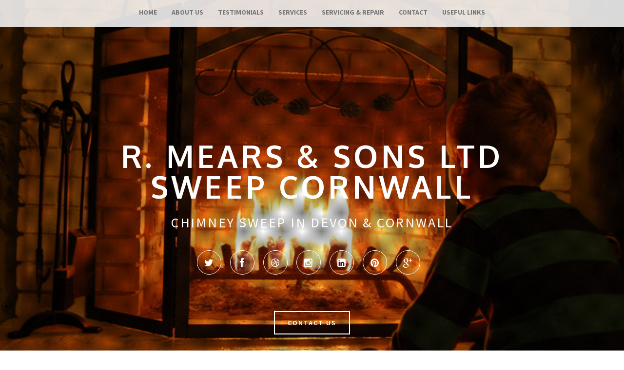

--- FILE ---
content_type: text/html
request_url: http://sweepcornwall.com/
body_size: 8134
content:
<!DOCTYPE html>
<!--[if lt IE 7]>      <html class="no-js lt-ie9 lt-ie8 lt-ie7"> <![endif]-->
<!--[if IE 7]>         <html class="no-js lt-ie9 lt-ie8"> <![endif]-->
<!--[if IE 8]>         <html class="no-js lt-ie9"> <![endif]-->
<!--[if gt IE 8]><!--> <html class="no-js"> <!--<![endif]-->
    <head>
        <meta charset="utf-8">
        <meta http-equiv="X-UA-Compatible" content="IE=edge">
        <title>R. Mears &amp; Sons - Chimney Sweep in Cornwall - SweepCornwall.com</title>
        <meta name="description" content="R. Mears &amp; Sons, - Chimney Sweeps covering Cornwall & Devon, a friendly, professional family run business, covering Cornwall &amp; West Devon.">
		<meta name="keywords" content="chimney sweep in cornwall, chimney sweep in devon, vac &amp; brush, fire safety">
        <meta name="viewport" content="width=device-width, initial-scale=1">


        <!-- Place favicon.ico and apple-touch-icon.png in the root directory -->

        <!-- Bootstrap core CSS -->
        <link rel="stylesheet" href="css/bootstrap.min.css">
        <!-- Fonts from Font Awsome -->
        <link rel="stylesheet" href="css/font-awesome.min.css">
         <!-- Magnific popup -->
        <link rel="stylesheet" href="css/magnific-popup.css">
        <!-- Custom styles for this template -->
        <link rel="stylesheet" href="css/main.css">

        <!-- Color styles -->
        <link rel="stylesheet" href="css/colors/red.css">
       <!-- <link rel="stylesheet" href="css/colors/yellow.css">-->
       <!-- <link rel="stylesheet" href="css/colors/red.css">-->
       <!--  <link rel="stylesheet" href="css/colors/purple.css">-->
       <!--  <link rel="stylesheet" href="css/colors/orange.css">-->
       <!--  <link rel="stylesheet" href="css/colors/green.css">-->
        
         <!-- Feature detection -->
        <script src="js/modernizr-2.6.2.min.js"></script>
        <!-- Fonts -->
        <link href='http://fonts.googleapis.com/css?family=Source+Sans+Pro:300,400,600,700,900,300italic,400italic,600italic,700italic,900italic' rel='stylesheet' type='text/css'>
        <link href='http://fonts.googleapis.com/css?family=Oxygen:400,700' rel='stylesheet' type='text/css'>

        <!-- HTML5 shim and Respond.js IE8 support of HTML5 elements and media queries -->
        <!--[if lt IE 9]>
          <script src="js/plugins/html5shiv.js"></script>
          <script src="js/plugins/respond.min.js"></script>
        <![endif]-->
		 <!-- email form validate -->
		<script src="email/validation.js" type="text/javascript"></script>

    </head>
    <body>
  <div class="navbar navbar-default navbar-static-top" role="navigation">
      <div class="container">
        <div class="navbar-header">
          <button type="button" class="navbar-toggle collapsed" data-toggle="collapse" data-target=".navbar-collapse">
            <span class="sr-only">Toggle navigation</span>
            <span class="icon-bar"></span>
            <span class="icon-bar"></span>
            <span class="icon-bar"></span>
          </button>
        </div>
        <div class="navbar-collapse collapse">
          <ul class="nav navbar-nav" id="main-menu">
            <li><a href="#page-welcome">Home</a></li>
            <li><a href="#page-profile">About us</a></li>
            <li><a href="#page-education">Testimonials</a></li>
            <li><a href="#page-experience">Services</a></li>
            <li><a href="#page-portfolio">Servicing &amp; Repair</a></li>
            <li><a href="#page-contact">Contact</a></li>
			<li><a href="#page-links">Useful links</a></li>
          </ul>
        </div><!--/.nav-collapse -->
      </div>
    </div>
    <!-- welcome begins -->
    <section id="page-welcome" class="page-welcome">
      <div>
          <ul class="slider-controls">
              <li><a id="vegas-next" class="next" href="#"></a></li>
              <li><a id="vegas-prev" class="prev" href="#"></a></li>
          </ul>
        </div>
        <div class="container">
            <div class="row">
                <header class="centered">
                    <h1>

R. Mears & Sons Ltd<br>SWEEP CORNWALL</h1>
                    <p>Chimney Sweep in Devon &amp; Cornwall</p>
                </header>
                <div class="social-icons">
                        <a href="https://twitter.com/" class="btn btn-round btn-clear btn-twitter"><i class="fa fa-twitter"></i></a>
                        <a href="https://www.facebook.com/" class="btn btn-round btn-clear btn-facebook"><i class="fa fa-facebook"></i></a>
                        <a href="https://www.dribbble.com/" class="btn btn-round btn-clear btn-dribbble"><i class="fa fa-dribbble"></i></a>
                        <a href="https://www.instagram.com/" class="btn btn-round btn-clear btn-instagram"><i class="fa fa-instagram"></i></a>
                        <a href="https://www.linkedin.com/" class="btn btn-round btn-clear btn-linkedin"><i class="fa fa-linkedin-square"></i></a>
                         <a href="https://www.pinterest.com/" class="btn btn-round btn-clear btn-pinterest"><i class="fa fa-pinterest"></i></a>
                        <a href="https://www.google.com/" class="btn btn-round btn-clear btn-google"><i class="fa fa-google-plus"></i></a>
                    
                </div>
                <a href="#page-contact" class="btn btn-default hire-me">Contact Us</a>
            </div>
        </div>
    </section><!-- welcome ends -->
    <!-- profile begins -->
    <section id="page-profile" class="page-profile">
      <div class="container">
                <header class="section-header">
                    <h2 class="section-title">About us</h2>
                    <div class="spacer"></div>
                    <p class="section-subtitle">Chimney Sweep in Devon &amp; Cornwall</p>
                </header>
            <div class="row">
              <div class="col-md-3">
                 <div class="profile"><img src="img/profile.png" alt="profile"/></div> 
              </div>
               <div class="col-md-9">
                <p><a href="#page-welcome">R. Mears &amp; Sons</a>, are a small, friendly, professional family run business that have been established for over 30 years, catering for all your chimney sweeping needs in Devon &amp; Cornwall.</p>
			 <p><a href="#page-experience">Services</a> We sweep all types of chimneys and service all solid fuel  appliances, providing a full range of services to heat your home safely. We  cover all of Cornwall and West Devon.</p>
			 <p>We are are fully insured.</p>
			 <p>If you would like any further information, or advice, or would like us to provide you with a free, no obligation estimate, please do not hesiate to <a href="#page-contact">contact us</a>, we look forward to hearing from you. </p>
			 <p>We pride ourselves on our professional service and are registered with the following national professional body that regulate our industry: </p>
			 <ul><!--
			   <li><a href="http://www.hetas.co.uk" target="new">HETAS</a> approved Chimney Sweep registration number 13670</li>
			   <li><a href="http://www.hetas.co.uk" target="new">HETAS</a> Registered Installer number 13800 in association with <a href="http://www.mccarten-builders-cornwall.com/" target="new">TW McCarten &amp; Son</a></li> -->
			   <li><a href="http://www.chimneyworks.co.uk/" target="new">The National Association of Chimney Sweeps</a> registration number  10/717 </li>
	    </ul>
			 <p>To find out more about how to safely heat your home, please download the National Association of Chimney Sweeps information leaflet "<a href="nacs_heat_your_home.pdf" target="new">Heat Your Home Safely</a>".</p>

              </div>
            </div>
      </div> 
    </section><!-- profile ends -->
   
    <!-- education begins -->
     <section id="page-education" class="page-education">
       <div class="container">
                <header class="section-header">
                    <h2 class="section-title"><span>Testimonials</span></h2>
                     <div class="spacer"></div>
                    <p class="section-subtitle">Below are just some of the many kind words of correspondence and references we recieve about our work. </p>
                </header>
                <div class="row">
                 <div class="col-md-6">
                  <article class="education">
                    <header>
                      <h3>Mr Richards, Princetown</h3>
                     
                    </header>
                      <p>"I wanted to pass on my thanks for a job well done. The fires are burning again, thanks to the lads who did a professional job. Will be in touch regarding the Rayburn chimney."</p>
                  </article>
                </div>
                <div class="col-md-6">
                <article class="education">
                  <header>
                    <h3>Mr &amp; Mrs MacFarlane, Cornwall</h3>
                    
                  </header>
                    <p>"Hello, just a quick one to give great feedback on our Sweep and Stove service. The chap (sorry never caught his name) did the service last Monday. We recently moved into the property and using the stove before service was a total let-down (it hardly heated the room)  - however - since serviced, it is working a treat and we are very impressed with its heat output now - it also looked brand new once he finished his servicing - again very impressed - Please take this as very good feedback for your engineer, he was also not "pushy" with parts &amp;showed us before replacing with reasoning and costs - all very fair we felt." 
</p>
                </article>
                </div>
                <!--- duplicate --->
                <div class="col-md-6">
                <article class="education">
                  <header>
                    <h3>Mr &amp; Mrs Danton, Cornwall</h3>
                                      </header>
                    <p>
"As you know Mark and Mark called yesterday to make sure the 
chimney was clear and they fitted a £90 cowl. We had been having terrible 
trouble with smoke coming into the room when we lit an open fire last week. 
This is to let you ALL know that the cowl seems to have cured the problem! 
We lit a fire last night and it was wonderful, with excellent draft and not 
a hint of smoke in the room. I wonder how a cowl can make such a difference 
unless it is a venturi effect? Anyway, please assure the two Marks that all 
is superb and we are grateful." 
</p>
                </article>
                </div>                
               <!--- duplicate end ---> 
                               <!--- duplicate --->
                <div class="col-md-6">
                <article class="education">
                  <header>
                    <h3>Rod, Cornwall</h3>
                                      </header>
                    <p>
"Many thanks for sorting out our chimney this morning, and to let you know that the fire now works as it used to.  Now when we open the bottom vent there is an instant response and no smell at all. Many thanks Rod. P.S. If you want to put a sign up let us know." 
</p>
                </article>
                </div>                
               <!--- duplicate end ---> 
                                              <!--- duplicate --->
                <div class="col-md-6">
                <article class="education">
                  <header>
                    <h3>Mr Evans, Cornwall</h3>
                                      </header>
                    <p>
"Thank you for your efficient professional service fitting our chimney cap whilst we were out. Many thanks" 
</p>
                </article>
                </div>                
               <!--- duplicate end ---> 
               
                
            </div>
       </div>
    </section><!-- education ends -->
    <!-- services begins -->
     <section id="page-experience" class="page-experience">
       <div class="container">
                <header class="section-header">
                    <h2 class="section-title"><span>Services</span></h2>
                     <div class="spacer"></div>
                    <p class="section-subtitle">We sweep all types of chimneys and service all solid fuel appliances, providing a full range of services to heat your home safely. We cover all of Cornwall and West Devon.
</p>
                </header>
                <div class="row">
                 <div class="col-md-4">
                  <article class="experience">
                    <header>
                      <h3>Vac & Brush</h3>
                    <!---   <p>Prices from £30</p> --->
                    </header>
                      <p>Using various sized wire and polypropylene brushes, the fireplace is covered with sheeting, the chimney is swept, with an industrial Microfilter Vacuum constantly running to catch even the smallest dust particles.
</p>
                  </article>
                </div>
                  <div class="col-md-4">
                  <article class="experience">
                    <header>
                      <h3>Cowl Fitting Service</h3>
                      <!--- <p>Prices from £70</p> --->
                    </header>
                      <p>We supply and fit all types of Cowls and Terminals, depending on individual requirements. We also supply and fit Anti-downdraught, Bird Prevention and Seagull Deterrent Systems.
</p>
                  </article>
                </div>
                <div class="col-md-4">
                <article class="experience">
                  <header>
                    <h3>Carbon Monoxide Alarms</h3><!---
                     <p>Supply &amp; fit prices from £30</p> --->
                  </header>
                    <p>Be Carbon Monoxide aware! We offer expert advice, suppling and fitting a wide range of Carbon Monoxide alarms.</p>
                </article>
                </div>

		<!-- second services row -->
 <div class="col-md-4">
                <article class="experience">
                  <header>
                    <h3>Stove Installation &amp; Chimney Lining</h3>
                     <p>Free site surveys for stove installation and chimney work</p>
                  </header>
                    <p>We install a range of stoves including AGA &amp; Rayburn and all other makes. We are Hetas registered and fully insured.</p>
                </article>
                </div>

		<!--second services row end-->
		            </div>
        </div>
    </section>
	<!-- services ends -->
    <!-- portfolio begins -->
     <section id="page-portfolio" class="page-portfolio">
          <div class="container">
            <div class="row">
                <header class="section-header">
                    <h2 class="section-title"><span>Solid fuel Appliance Servicing &amp; Repair</span></h2>
                      <div class="spacer"></div>
                    <p class="section-subtitle">Greatly improve the efficiency and appearance of your Solid Fuel appliance with our servicing &amp; repair service.</p>
                </header>
           <!-- local nav
                <div id="grid-controls-wrapper">
                <ul class="nav nav-pills center-pills grid-controls">
                  <li class="active filter"><a href="javascript:void(0)" data-filter="*">All</a></li>
                  <li class="filter" ><a href="javascript:void(0)" data-filter=".branding">Branding</a></li>   
                  <li class="filter" ><a href="javascript:void(0)" data-filter=".design">Design</a></li>            
                  <li class="filter"><a href="javascript:void(0)"  data-filter=".photography">Photography</a></li>
                  <li class="filter" ><a href="javascript:void(0)" data-filter=".web">Website</a></li>
                </ul>
              </div> -->
            
                <div>
                  <ul id="grid" class="grid-wrapper">
                      <li class="mix web" >
                       <a href="img/portfolio/large/01.png"><div class="overlay"><i class="fa fa-search"></i></div><img src="img/portfolio/small/01.png"  alt="" >
                      </a> </li>
                      <li class="mix design">
                        <a href="img/portfolio/large/02.png"><div class="overlay"><i class="fa fa-search"></i></div><img src="img/portfolio/small/02.png" alt="" ></a></li>
                      <li class="mix design">
                        <a href="img/portfolio/large/03.png"><div class="overlay"><i class="fa fa-search"></i></div><img src="img/portfolio/small/03.png" alt="" ></a></li>
                      <li class="mix web">
                        <a href="img/portfolio/large/04.png"><div class="overlay"><i class="fa fa-search"></i></div><img src="img/portfolio/small/04.png" alt="" ></a></li>
                      <li class="mix branding">
                        <a href="img/portfolio/large/05.png"><div class="overlay"><i class="fa fa-search"></i></div><img src="img/portfolio/small/05.png" alt="" ></a></li>
                      <li class="mix design">
                        <a href="img/portfolio/large/06.png"><div class="overlay"><i class="fa fa-search"></i></div><img src="img/portfolio/small/06.png" alt="" ></a></li>
                      <li class="mix photography">
                        <a href="img/portfolio/large/07.png"><div class="overlay"><i class="fa fa-search"></i></div><img src="img/portfolio/small/07.png" alt="" ></a></li>
                      <li class="mix photography">
                        <a href="img/portfolio/large/08.png"><div class="overlay"><i class="fa fa-search"></i></div><img src="img/portfolio/small/08.png" alt="" ></a></li>
                      <li class="mix photography">
                        <a href="img/portfolio/large/09.png"><div class="overlay"><i class="fa fa-search"></i></div><img src="img/portfolio/small/09.png" alt="" ></a></li>
                      
                  </ul>
                </div>
            </div>
        </div>
    </section><!-- portfolio ends -->

	
    <!-- contact begins -->
     <section id="page-contact" class="page-contact">
          <div class="container">
              <header class="section-header">
                  <h2 class="section-title"><span>Contact</span></h2>
                    <div class="spacer"></div>
                       <p class="section-subtitle">If you would like to arrange an appointment, or just ask for some advice, please do not hesitate to get in touch and one of our friendly team will respond as soon as we can.</p>
              </header>
        <div class="row">
          <div class="col-sm-5 contact-info">
            <h3>Contact Info</h3>
            <p><i class="fa fa-map-marker"> 4 THE OLD MANOR, TRESPARRETT, CAMELFORD, PL32 9ST</i></p>
            <p><i class="fa fa-phone"> 01840 261221</i></p>
			  <p><i class="fa fa-phone"> 07737 533392 (MOBILE)</i></p>
            <p><i class="fa fa-envelope-o"> <a href="mailto:info@sweepcornwall.com">info@sweepcornwall.com</a></i> </p>
          </div>
          <!-- contact form 
          <div class="col-sm-7">
<h3>Get in Touch</h3>
   <h3></h3>

		                                                
<form name="enq" method="post" action="email/" onSubmit="return validation();" form  class="form-horizontal" id="contact-form">
<div class="control-group">
<fieldset>
    <label class="control-label" for="name">Name</label>
            <div class="controls">
<input type="text" name="name" id="name" value=""  class="form-control input-lg" 

placeholder="Name" />

            </div>
        
        <div class="control-group">
<label class="control-label" for="email">Email Address</label>
            <div class="controls">


<input type="text" name="email" id="email" value="" class="form-control input-lg" 

placeholder="Email" />

        </div>
        </div>


        <div class="control-group">
            <label class="control-label" for="message">Message</label>
            <div class="controls">

<textarea rows="8" name="message" id="message" class="form-control input-lg" 

placeholder="Comments"></textarea>
      </div>
        </div>
<div class="actions">
<input type="submit" value="Send Your Message" name="submit" id="submitButton" class="btn btn-default btn-lg btn-block" title="Submit Message" />
</div>
	
</fieldset>
</form>  End contact-form -->
          </div>
        </div><!-- End row -->

        </div>
    </section> <!-- contact ends -->
	    <!-- links begins -->
     <section id="page-links" class="page-experience">
       <div class="container">
                <header class="section-header">
                    <h2 class="section-title"><span>Useful links</span></h2>
                     <div class="spacer"></div>
                    <p class="section-subtitle">Below you will find links to websites of some of our customers.</p>
                </header>
                <div class="row">
                 <div class="col-md-4">
                  <article class="experience">
                    <header>
                      <h3><a href="http://cornishvalleyview.co.uk/" target="new">Cornish Valley View B &amp; B</a></h3>
                     
                    </header>
                      <p>Pleasantly situated in an Area of Outstanding Natural Beauty between the popular picturesque harbour of Boscastle and the majestic towering cliffs of Crackington Haven.
</p>
                  </article>
                </div>
				<!-- link -->
                  <div class="col-md-4">
                  <article class="experience">
                    <header>
                      <h3><a href="http://www.christopherrobinsonthatcher.co.uk/" target="new">Christopher Robinson Thatcher</a></h3>
                      
                    </header>
                      <p>Offering a quality thatch repair & new thatched roof service throughout Devon and Cornwall.
</p>
                  </article>
                </div>
				<!-- link -->
                <div class="col-md-4">
                <article class="experience">
                  <header>
                    <h3><a href="http://www.padstow-self-catering.co.uk/" target="new">Harbour Holidays</a></h3>

                  </header>
                    <p>Cornwall rural and coastal self catering accommodation in Padstow, Trevone, St.Merryn, Harlyn Bay, and Constantine Bay. Cornish self catering holidays for all the family.
</p>
                </article>
                </div>
								
								<!-- link -->
                                
                                				<!-- link -->
                <div class="col-md-4">
                <article class="experience">
                  <header>
                    <h3><a href="http://www.housefuel.co.uk//" target="new">House Fuel</a></h3>

                  </header>
                    <p>HouseFuel sell a range of high quality solid fuels for a variety of appliances. With low prices across our range and a fast delivery service, HouseFuel is the perfect choice for solid fuel this season.
</p>
                </article>
                </div>
								
								<!-- link -->
                                                                				<!-- link -->
                <div class="col-md-4">
                <article class="experience">
                  <header>
                    <h3><a href="http://www.iglu.uk.com/" target="new">Iglu Fuel</a></h3>

                  </header>
                    <p>Iglu sell Kiln dried wood, stoves outbuilings & outdoor furniture.
</p>
                </article>
                </div>
								
								<!-- link -->
                  <div class="col-md-4">
                  <article class="experience">
                   <header>
                    <h3><a href="http://www.kivells.com/residential-lettings/" target="new">Kivells Property Letting</a></h3>

                  </header>
                      <p>Kivells operate from 8 offices in the Southwest selling and letting a full range of properties from the smallest of cottages to country houses, farms and rural estates.
</p>
                  </article>
                </div>
				<!-- link -->
								<!-- link -->
                  <div class="col-md-4">
                  <article class="experience">
                   <header>
                    <h3><a href="http://www.tregida.com/" target="new">Tregida Smokehouse </a></h3>

                  </header>
                      <p>Tregida Smokehouse is a family run business producing traditional Cornish Oak smoked Fish, Meat and Game.
</p>
                  </article>
                </div>
				<!-- link -->
												<!-- link -->
                  <div class="col-md-4">
                  <article class="experience">
                  <header>
                    <h3>North Coast Scaffolding</h3>

                  </header>
                      <p>Telephone 01840 230706 or 07999 550570 for all your scaffolding requirements.
</p>
                  </article>
                </div>
				<!-- link -->
								<!-- link -->
                  <div class="col-md-4">
                  <article class="experience">
                  <header>
                    <h3><a href="http://www.castleair.co.uk/" target="new">Castle Air</a></h3>

                  </header>
                      <p>Helicopter Service - for Filming, Charter, Sales, Maintenance and Parts.
</p>
                  </article>
                </div>
				<!-- link -->
								<!-- link -->
                  <div class="col-md-4">
                  <article class="experience">
                     <header>
                    <h3><a href="http://www.st-tinney.co.uk/" target="new">St. Tinney Farm</a></h3>

                  </header>
                      <p>Four star self catering lodge accommodation and camping facilities on beautiful 34 acre farm in rural Cornwall, with superb coarse fishing facilities on five lakes.
</p>
                  </article>
                </div>
				<!-- link -->
								<!-- link -->
                  <div class="col-md-4">
                  <article class="experience">
                    <header>
                       <header>
                    <h3><a href="http://www.castlemotors.com/" target="new">Castle Motors</a></h3>

                  </header>
                      <p>Castle Motors purpose built showroom and forecourt has a wide range of vehicles on display. We think it is one of the best selections of quality vehicles for sale in the country.
</p>
                  </article>
                </div>
				<!-- link -->
								<!-- link -->
                  <div class="col-md-4">
                  <article class="experience">
                     <header>
                    <h3><a href="http://www.earlysproperty.co.uk/" target="new">Earlys Property</a></h3>

                  </header>
                      <p>Residential Property Lettings and Sales.
</p>
                  </article>
                </div>
				<!-- link -->
								<!-- link -->
                  <div class="col-md-4">
                  <article class="experience">
                     <header>
                    <h3><a href="http://www.boscastlecornwall.org.uk/" target="new">Boscastle Village News</a></h3>

                  </header>
                      <p>Boscastle Harbour, Forrabury and Minster Parish Council, Council information and local news.
</p>
                  </article>
                </div>
				<!-- link -->
								<!-- link -->
                  <div class="col-md-4">
                  <article class="experience">
                    <header>
                    <h3><a href="http://www.boscars.co.uk/" target="new">BosCars</a></h3>

                  </header>
                      <p>BosCars are a very friendly and reliable taxi service based in North Cornwall, run by locals who have a good knowledge of the area.
</p>
                  </article>
                </div>
				<!-- link -->
								<!-- link -->
                  <div class="col-md-4">
                  <article class="experience">
                    <header>
                    <h3><a href="http://www.rpcustommetalwork.co.uk/" target="new">RP Engineering</a></h3>

                  </header>
                      <p>Custom Metalwork, classic and vintage car restoration and hand crafted bespoke component fabrication.
</p>
                  </article>
                </div>
				<!-- link -->
												<!-- link -->
                  <div class="col-md-4">
                  <article class="experience">
                    <header>
                    <h3><a href="http://www.a1-security.biz/" target="new">A1 Security</a></h3>

                  </header>
                      <p>Security services provider based in the south west. All their security personnel are SIA (Security Industry Authority) Licensed and maintain a high standard of professionalism.
</p>
                  </article>
                </div>
				<!-- link -->
												<!-- link -->
                  <div class="col-md-4">
                  <article class="experience">
                    <header>
                    <h3><a href="http://www.twfisheries.com/" target="new">TW Fisheries</a></h3>

                  </header>
                      <p>Toby Windley - Fishery Consultant.
</p>
                  </article>
                </div>
				<!-- link -->
												<!-- link -->
                  <div class="col-md-4">
                  <article class="experience">
                     <header>
                    <h3><a href="http://www.mccarten-builders-cornwall.com/" target="new">TW McCarten & Son</a></h3>

                  </header>
                      <p>Builders and Property Developers in Cornwall.
</p>
                  </article>
                </div>
				<!-- link -->
            </div>
        </div>
    </section>
	<!-- links ends -->

        <script src="js/jquery-1.10.2.min.js"></script>
        <script src="js/bootstrap.min.js"></script>
        <script src="js/jquery.scrollTo.js"></script>
        <script src="js/jquery.nav.js"></script>
        <script src="js/jquery.sticky.js"></script>
        <script src="js/jquery.easypiechart.min.js"></script>
        <script src="js/jquery.vegas.min.js"></script>
        <script src="js/jquery.isotope.min.js"></script>
        <script src="js/jquery.magnific-popup.min.js"></script>
        <script src="js/jquery.validate.js"></script>
        <script src="js/waypoints.min.js"></script>
        <script src="js/main.js"></script>
    </body>
</html>


--- FILE ---
content_type: text/css
request_url: http://sweepcornwall.com/css/main.css
body_size: 12977
content:
/* ==========================================================================
   Articulate v1.0
   ========================================================================== */


/* ==========================================================================
   Base styles
   ========================================================================== */

html, body {
    height: 100%;
    width: 100%;
    font-family: 'Source Sans Pro', Helvetica, Arial, sans-serif;
    color:#757575;
}

img { 
    max-width: 100%;
}

a:link,a:visited {
    outline: 0;
}

a:hover,a:active {
    text-decoration: none;
}

a img {
    border: 0;
}

h1,h2,h3,h4,h5,h6{
    font-family: 'Oxygen', sans-serif;
    font-weight: 700;
}

/* ==========================================================================
   Navigation
   ========================================================================== */
.navbar{
    width:100%;
}

.navbar-default {
    background: rgba(255, 255, 255, 0.85);
    border: none;
    color:#777;
    text-transform: uppercase;
    display: inline-block;
    text-align: center;
    position:fixed;

}

.navbar-nav{
    margin: 0 auto;
    padding: 0;
    list-style: none;
    display: inline-block;
    float:none;
    font-size: 1em;
    font-weight: bold;
}

.navbar-default .navbar-nav>li>a:hover, 
.navbar-default .navbar-nav>li>a:focus {
background-color: transparent;
}

.navbar-default .navbar-nav>.active>a, 
.navbar-default .navbar-nav>.active>a:hover, 
.navbar-default .navbar-nav>.active>a:focus {
    background: none;
}
/* ==========================================================================
  Layout 
   ========================================================================== */

#page-welcome{
    width: 100%;
    height: 100%;
    position: relative;
    overflow: hidden;
    text-align: center;
    -webkit-background-size: cover;
    -moz-background-size: cover;
    -o-background-size: cover;
    background-size: cover;
}



#page-welcome header{
    color:#fff;
    padding-top:20%;

}

#page-welcome header h1{
    margin: 0;
    padding: 0;
    font-size: 4.5em;
    font-weight: 700;
    letter-spacing: 0.1em;
    line-height: 1em;
   text-transform: uppercase;
}

#page-welcome header p{
    font-size: 2em;
    display: inline-block;
    margin-bottom: 5px;
    padding: 0 8px;
     letter-spacing: 0.1em;
    line-height: 3em;
    text-transform: uppercase;
}


#page-profile{
    padding: 75px 0;
    background:#fff;
}

#page-profile .profile{

    width:225px;
    height:225px;
    margin: 0 20px 20px 0;
   
}


#page-skills{
    padding: 75px 0;
    background:#f7f7f7;
    text-align: center;
}

#page-education{
    padding: 75px 0;
    background:#fff;
}


#page-experience{
     padding: 75px 0;
    background:#f7f7f7;
}
#page-links{
     padding: 75px 0;
    background:#f7f7f7;
}

#page-portfolio{
    padding: 75px 0;
    background:#fff;

}

#page-contact{
    padding: 75px 0;
}

#page-contact .contact-info p{
    font-size:1.2em;
}


/* ==========================================================================
   Portfolio   
   ========================================================================== */

#grid-controls-wrapper{
    text-align: center;
    float:none;
    width:100%;

}

.center-pills { 
    display: inline-block; 
}
#grid .mix{
    width: 200px;
    height: 150px;
    vertical-align: top;
    margin:20px 20px 20px 0 ;
    color: #fff;
    text-align: center;
    display: inline-block; 

}


#grid .mix .thumbnail{
    border:2px thin #F7F7F7;
    padding:0;
    border-radius:0;
}


#grid .mix .overlay{
    width: 200px;
    height: 150px;
    position:absolute;
    opacity:0;

}

#grid .mix .overlay:hover{
     opacity:.8;
}

#grid .mix .overlay i{
    font-size: 2em;
    opacity: 1;
    color: #fff;
    padding-top: 30%;
}

 
 
.isotope-item {
    z-index: 2;
}
 
.isotope-hidden.isotope-item {
    pointer-events: none;
    z-index: 1;
}

.isotope,
.isotope .isotope-item {
  /* change duration value to whatever you like */
  -webkit-transition-duration: 0.8s;
     -moz-transition-duration: 0.8s;
      -ms-transition-duration: 0.8s;
       -o-transition-duration: 0.8s;
          transition-duration: 0.8s;
}
 
.isotope {
  -webkit-transition-property: height, width;
     -moz-transition-property: height, width;
      -ms-transition-property: height, width;
       -o-transition-property: height, width;
          transition-property: height, width;
}
 
.isotope .isotope-item {
  -webkit-transition-property: -webkit-transform, opacity;
     -moz-transition-property:    -moz-transform, opacity;
      -ms-transition-property:     -ms-transform, opacity;
       -o-transition-property:      -o-transform, opacity;
          transition-property:         transform, opacity;
}
 
/**** disabling Isotope CSS3 transitions ****/
 
.isotope.no-transition,
.isotope.no-transition .isotope-item,
.isotope .isotope-item.no-transition {
  -webkit-transition-duration: 0s;
     -moz-transition-duration: 0s;
      -ms-transition-duration: 0s;
       -o-transition-duration: 0s;
          transition-duration: 0s;
}

/* ==========================================================================
   Vegas slider
   ========================================================================== */

.vegas-loading {
    border-radius: 10px;
    background: #000;
    background: rgba(0,0,0,0.7);
    background: url(../img/loading.gif) no-repeat center center;
    height: 32px;
    left: 20px;
    position: fixed;
    top: 20px;
    width: 32px; 
    z-index: 0;
}

.vegas-overlay {
    background: transparent url(../img/overlays/16.png);
    opacity: 0.5;
    z-index: -1;
}

.vegas-background {
    -ms-interpolation-mode: bicubic;
    image-rendering: optimizeQuality;
    max-width: none !important; /* counteracts global img modification by twitter bootstrap library */
    z-index: -2;
}

.vegas-overlay,
.vegas-background {
    -webkit-user-select: none;
     -khtml-user-select: none;
       -moz-user-select: none;
        -ms-user-select: none;
            user-select: none;
}

.slider-controls{
    opacity: 0;
    padding: 0;
    margin: 0;
    -webkit-transition: all 0.4s ease-in-out;
    -moz-transition: all 0.4s ease-in-out;
    -o-transition: all 0.4s ease-in-out;
    transition: all 0.4s ease-in-out;
}
.slider-controls li{
    list-style: none;
}

#page-welcome:hover .slider-controls{
    opacity: 1;
    -webkit-transition: all 0.4s ease-in-out;
    -moz-transition: all 0.4s ease-in-out;
    -o-transition: all 0.4s ease-in-out;
    transition: all 0.4s ease-in-out;
}
.slider-controls li a{
        position: absolute;
        z-index: 10;
        top: 40%;
        width: 60px;
        height: 60px;
        cursor: pointer;
}
.next{
    background: url("../img/next.png");
    margin-right: 70px;
    right: 0;
    opacity: 0.3;
}
.prev{
    background: url("../img/prev.png");
    margin-left: 70px;
    left: 0;
    opacity: 0.3;
}
.next:hover, 
.prev:hover{opacity: 1;}

/* ==========================================================================
   Dividers
   ========================================================================== */
.section-header {
    text-align: center;
}

.section-header p{
    font-size: 1.5em;
}
.section-title {
    font-size: 3em;
    font-weight: 700;
    letter-spacing: 5px;
    text-align: center;
    color: #555555;
    text-transform: uppercase;
    padding:20px 0;
}

.spacer {
    width: 100px;
    height: 2px;
    margin: auto;
}

.section-subtitle {
    text-align: center;
    padding:30px 0;
}


/* ==========================================================================
   Forms
   ========================================================================== */
.form-control{
    box-shadow:none;
    -webkit-box-shadow:none;
    border: none;
}

.btn.btn-default{
    margin: 40px auto 0;
    background:transparent;
    position: relative;
    color: #fff;
    font-size: 1em;
    text-transform: uppercase;
    font-weight: 600;
    text-align: center;
    padding: 12px 26px 12px;
    cursor: pointer;
    border: 2px solid #4cddf3;
    border-radius: 0;
    letter-spacing: 2px;
    pointer-events: auto;
    border-color: #fff;
    -webkit-transition: all 0.1s ease-in-out;
    -moz-transition: all 0.1s ease-in-out;
    -o-transition: all 0.1s ease-in-out;
    transition: all 0.1s ease-in-out;
}

.btn.btn-default:hover,
.btn.btn-default:active{
    background:#fff;
    border-color: #fff;
    color:fff;
}

input,.input-lg,button{
    border-radius:0;
}

.control-group.error input, .control-group.error select, .control-group.error textarea {
border-color: #b94a48;
-webkit-box-shadow: inset 0 1px 1px rgba(0, 0, 0, 0.075);
-moz-box-shadow: inset 0 1px 1px rgba(0, 0, 0, 0.075);
box-shadow: inset 0 1px 1px rgba(0, 0, 0, 0.075);
}
.control-group.error .checkbox, .control-group.error .radio, .control-group.error input, .control-group.error select, .control-group.error textarea {
color: #b94a48;
}

label.error{
    color:#fff;
    background:#b94a48;
    border:solid thin #fff;
    padding:3px 5px;
}

label.valid{
    color:#fff;
    background:#5CB85C;
    border:solid thin #fff;
    padding:3px 5px;

}
/* ==========================================================================
   Charts   
   ========================================================================== */
.chart {
  position: relative;
  display: inline-block;
  width: 150px;
  height: 150px;
  margin-top: 50px;
  margin-bottom: 50px;
  text-align: center;
}
.chart canvas {
  position: absolute;
  top: 0;
  left: 0;
}
.percent {
  display: inline-block;
  line-height: 150px;
  z-index: 2;
}
.percent:after {
  content: '%';
  margin-left: 0.1em;
  font-size: .8em;
}


/* ==========================================================================
   Social icons
   ========================================================================== */

.social-icons .btn{
    margin-right: 15px;
}
.social-icons{
    padding-top: 10px;
    margin-bottom: 35px;
}
.social-icons .btn.btn-clear{
    border: 1px solid #fff;
}

.btn-round{
    border-radius: 50%;
    width: 50px;
    height: 50px;
    display: inline-block;
    padding: 0;
}
.btn-round i{
    font-size: 20px;
    top: 15px;
    position: relative;
}
.btn.btn-clear{
    border: 1px solid #fff;
    color: #fff;
    background: none;
    background-color: none;
    font-weight: bold;
    -webkit-transition-duration: 0.8s;
    -moz-transition-duration: 0.8s;
    -o-transition-duration: 0.8s;
    transition-duration: 0.8s;  
    -webkit-transition-property: -webkit-transform;
    -moz-transition-property: -moz-transform;
    -o-transition-property: -o-transform;
    transition-property: transform;
}
.btn.btn-clear:hover, 
.btn.btn-clear.selected{
    background: #fff;
    -webkit-transform:rotate(360deg);
    -moz-transform:rotate(360deg);
    -o-transform:rotate(360deg);
}

.btn-twitter:hover{
    color:#2BA9E0;
}

.btn-facebook:hover{
    color:#204385;
}

.btn-dribbble:hover{
    color:#D92C85;
}

.btn-instagram:hover{
    color:#BAB1A8;
}

.btn-linkedin:hover{
    color:#015786;
}

.btn-pinterest:hover{
    color:#CA2128;
}

.btn-google:hover{
    color:#D3492C;
}


/* ==========================================================================
   Helper classes
   ========================================================================== */

.left { float: left; }
.right { float: right; }
.text-center {text-align: center;}
.centered {
    margin-left: auto;
    margin-right: auto;
    float: none;
}



/* ==========================================================================
   Responsive Settings
   ========================================================================== */


@media(max-width:992px) {

  #page-profile .profile{
    margin:0 auto 20px auto;
  }


}

@media  (max-width: 479px) {
    
    #page-welcome header h1 {
        font-size: 2em;
    }

    #page-welcome header p {
        font-size: 1em;
       line-height: 3em;
    }
       .section-title {
        font-size: 1.5em;

        }

        .section-header p {
        font-size: 1.2em;
        }

        #page-skills{
             text-align: center;
        }

        #grid{
            text-align: center;
        }

          #page-profile .profile{
    margin:0 auto 20px auto;
  }
  
   

}






--- FILE ---
content_type: text/css
request_url: http://sweepcornwall.com/css/colors/red.css
body_size: 669
content:
/* red - #e74c3c */


a:link,a:visited,.navbar-default .navbar-nav>li>a:hover, 
.navbar-default .navbar-nav>li>a:focus,a:hover,a:active,.navbar-default .navbar-nav>.active>a, 
.navbar-default .navbar-nav>.active>a:hover, 
.navbar-default .navbar-nav>.active>a:focus{
	color:#e74c3c;
}

.spacer,.nav-pills>li.active>a, .nav-pills>li.active>a:hover, .nav-pills>li.active>a:focus,#grid .mix .overlay {

background: #e74c3c;
}

#page-contact{
	background: #000;
	color:#fff;
}

#page-contact .spacer{
	background: #fff;
}

#page-contact .section-title{
	color:#fff;
}

.btn.btn-default:hover,
.btn.btn-default:active{
    color:#e74c3c;
}



--- FILE ---
content_type: text/javascript
request_url: http://sweepcornwall.com/email/validation.js
body_size: 955
content:

 function validation()
 {
    
	var contactname=document.enq.name.value;
	var name_exp=/^[A-Za-z\s]+$/;
	if(contactname=='')
	{
		alert("Name Field Should Not Be Empty!");
		document.enq.name.focus();
		return false;
	}
	else if(!contactname.match(name_exp))
	{
		alert("Invalid Name field!");
		document.enq.name.focus();
		return false;
	}
	
	var email=document.enq.email.value;
	//var email_exp=/^[A-Za-z0-9\.-_\$]+@[A-Za-z]+\.[a-z]{2,4}$/;
	var email_exp=/^\w+([-+.']\w+)*@\w+([-.]\w+)*\.\w+([-.]\w+)*$/;
	if(email=='')
	{
		alert("Please Enter Email-Id!");
		document.enq.email.focus();
		return false;
	}
	else if(!email.match(email_exp))
	{
		alert("Invalid Email ID !");
		document.enq.email.focus();
		return false;
	}
	
	
	var message=document.enq.message.value;
	if(message=='')
	{
		alert("Query Field Should Not Be Empty!");
		document.enq.message.focus();
		return false;
	}
    return true;
 }


--- FILE ---
content_type: text/javascript
request_url: http://sweepcornwall.com/js/main.js
body_size: 3115
content:

$(document).ready(function(){


/* Scroll hire me button to contact page */
	$('.hire-me').click(function(){
		    $('html, body').animate({
        		scrollTop: $( $(this).attr('href') ).offset().top
    		}, 500);
    	return false;
	});

    /* For Bootstrap current state on portfolio sorting */

    $('ul.nav-pills li a').click(function (e) {
        $('ul.nav-pills li.active').removeClass('active')
        $(this).parent('li').addClass('active')
    })

/* portfolio mixitup */

	$(window).load(function(){
    var $container = $('.grid-wrapper');
    $container.isotope({
        filter: '*',
        animationOptions: {
            duration: 750,
            easing: 'linear',
            queue: false
        }
    });
 
    $('.grid-controls li a').click(function(){
        $('.grid-controls .current').removeClass('current');
        $(this).addClass('current');
 
        var selector = $(this).attr('data-filter');
        $container.isotope({
            filter: selector,
            animationOptions: {
                duration: 750,
                easing: 'linear',
                queue: false
            }
         });
         return false;
    });
});


/* Magnific Popup */
$('.grid-wrapper').magnificPopup({
		  delegate: 'a', 
		  type: 'image',
		  gallery:{
			enabled:true
		  }
		});



/* Sticky menu */
$(".navbar").sticky({topSpacing: 0});


/* Scroll spy and scroll filter */
    $('#main-menu').onePageNav({
        currentClass: "active",
        changeHash: false,
        scrollThreshold: 0.5,
        scrollSpeed: 750,
        filter: "",
        easing: "swing"	
     });

/* Charts*/
    
$('.chart').waypoint(function() {
    $(this).easyPieChart({
    	   barColor: '#3498db',
    	   size: '150',
			easing: 'easeOutBounce',
			onStep: function(from, to, percent) {
				$(this.el).find('.percent').text(Math.round(percent));
			}
	 });
}, {
  triggerOnce: true,
  offset: 'bottom-in-view'
});


/* VEGAS Home Slider */
	
		$.vegas('slideshow', {
			  backgrounds:[
				
				{ src:'img/slider/01.jpg', fade:1000 },
				{ src:'img/slider/02.jpg', fade:1000 },
				{ src:'img/slider/03.jpg', fade:1000 },
				{ src:'img/slider/04.jpg', fade:1000 }
			  ]
			})('overlay', {
			  src:'img/overlays/16.png'
			});
			$( "#vegas-next" ).click(function() {
			  $.vegas('next');
			});
			$( "#vegas-prev" ).click(function() {
			  $.vegas('previous');
		});


/*Contact form */
      $('#contact-form').validate({
        rules: {
            name: {
                minlength: 2,
                required: true
            },
            email: {
                required: true,
                email: true
            },
            message: {
                minlength: 2,
                required: true
            }
        },
        highlight: function (element) {
            $(element).closest('.control-group').removeClass('success').addClass('error');
        },
        success: function (element) {
            element.text('OK!').addClass('valid')
                .closest('.control-group').removeClass('error').addClass('success');
        }
    }); 



});